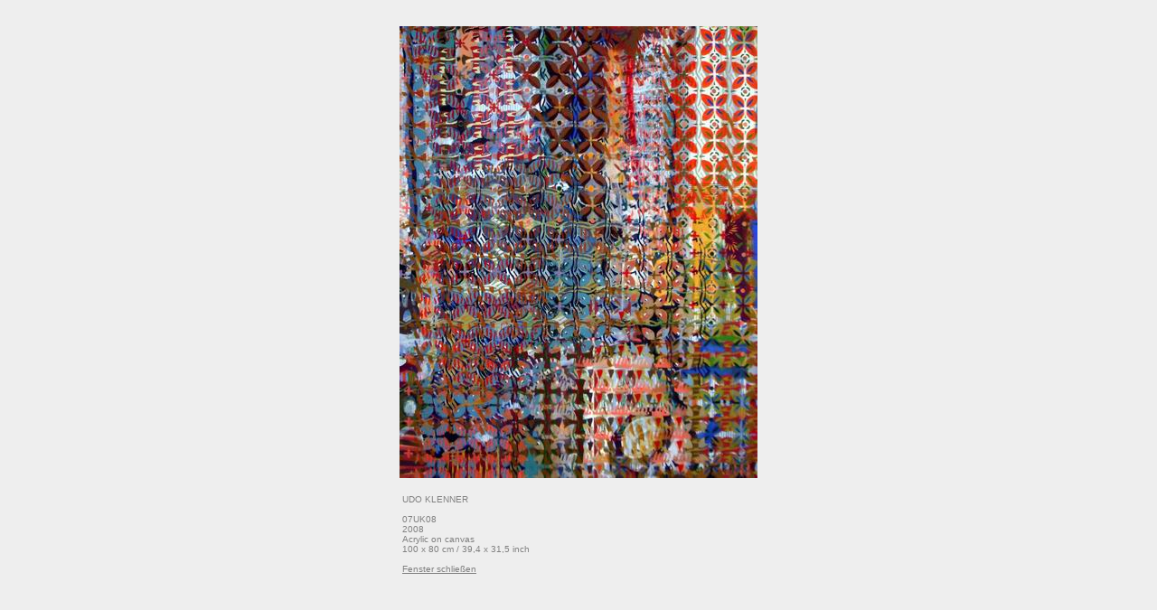

--- FILE ---
content_type: text/html
request_url: https://www.artae.de/popup/POPOUT_Udo_Klenner.html
body_size: 407
content:
<!DOCTYPE HTML PUBLIC "-//W3C//DTD HTML 4.0 Transitional//EN">

<html>
<head>
<meta http-equiv="Content-Type" content="text/html; charset=iso-8859-1">
	<title>Udo Klenner</title>
</head>

<body style="background-color: #EEEEEE" alink="Black" link="Black" vlink="Black">
<div align="center">
<table><TR><TD>

<br>
<img src="../bilder/POPOUT_Udo_Klenner.jpg" border="0" width="396" height="500" alt="Udo Klenner">
<table>

</TD><TD valign="bottom"><font face="Verdana, Tahoma, Arial, Lucida Console" size="2">
<br>
<font color="#808080"><font size="-2">UDO KLENNER<br><br>
07UK08<br>
2008<br>
Acrylic on canvas<br>
100 x 80 cm / 39,4 x 31,5 inch <br><br>


<a href="javascript:self.close()"><font color="#808080">Fenster schlie&szlig;en</font></a></font>
</font>
</TD></TR></table>
</div>
</body>
</html>